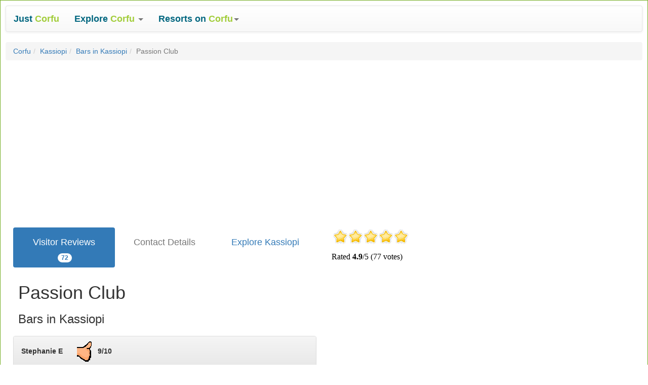

--- FILE ---
content_type: text/html
request_url: https://justcorfu.co.uk/comments.asp?item_ref=754
body_size: 33890
content:
<!DOCTYPE html>
<html lang="en"><head>
<meta charset="utf-8">
<meta http-equiv="X-UA-Compatible" content="IE=edge">
<meta name="viewport" content="width=device-width, initial-scale=1">
<meta name="description" content="Visitor Reviews & Pictures for Passion Club, Bars in Kassiopi, Corfu" />
<title>Passion Club in Kassiopi, Reviews and Pictures - JustCorfu</title>
<link rel="canonical" href="https://www.justcorfu.co.uk/comments.asp?item_ref=754"/>
	<link rel="author" href="https://plus.google.com/117439529263264447681/posts"/>
<script async type="text/javascript" src="/js/20170328.js"></script>
<!--[if lt IE 9]>
<script async src="https://oss.maxcdn.com/html5shiv/3.7.2/html5shiv.min.js">
</script><script async src="https://oss.maxcdn.com/respond/1.4.2/respond.min.js"></script>
<![endif]-->
<link rel="stylesheet" href="/css/20170327.css">
<style type="text/css">body{background-image: url('/images/hstripes.gif');}.bs-example{background-color: #ffffff; max-width: 1400px; margin: auto; border: 1px solid #73AD21; padding: 10px;}.wrap{max-width: 1600px; margin: auto; overflow: auto;}.footer{background-color: #ffffff; padding: 20px; text-align: center;}.border3{border: 3px solid #eeeeee;}.padding3{padding: 3px;}.padding10{padding: 10px;}.padding20{padding: 20px;}.padding30{padding: 30px;}.mever{unicode-bidi: bidi-override; direction: rtl;}.linktext{font-size: 18px; padding: 10px;}.linktextsmall{font-size: 16px; padding: 6px;}.startext{font-size: 16px; padding: 3px;font-weight: bold;}.none{}</style></head>
<body><div class="bs-example"><nav class="navbar navbar-default">
  <div class="container-fluid">
	<div class=navbar-header><button aria-expanded=false class="collapsed navbar-toggle" data-target="#bs-example-navbar-collapse-1" data-toggle=collapse type=button><span class=sr-only>Toggle navigation</span> <span class=icon-bar></span> <span class=icon-bar></span> <span class=icon-bar></span></button> <a class=navbar-brand href=/ ><span style=color:#00667f><strong>Just</strong></span> <span style=color:#a2cd3a><strong>Corfu</strong></span></a></div><div class="collapse navbar-collapse" id="bs-example-navbar-collapse-1"><ul class="nav navbar-nav">
        <li class="dropdown">
          <a href="#" class="dropdown-toggle btn-lg" data-toggle="dropdown" role="button" aria-haspopup="true" aria-expanded="false">
          <span style="color: #00667F;"><b>Explore </b></span> <span style="color: #A2CD3A;"><strong>Corfu</strong></span> <span class="caret"></span></a>
          <ul class="dropdown-menu">
            <li><a href="/sitemap14.asp"><strong>Beaches on Corfu</strong></a></li>
            <li><a href="/sitemap7.asp"><strong>Corfu Excursions</strong></a></li>
            <li><a href="/sitemap17.asp"><strong>Places to Visit</strong></a></li>
            
            <li><a href="/sitemap20.asp"><strong>Best Time to Visit</strong></a></li>
            
            <li role="separator" class="divider"></li>
            <li><a href="/sitemap6.asp"><strong>Car Rental</strong></a></li>
			
            <li role="separator" class="divider"></li>
			<li><a href="/article/1397-taxi-fares-from-corfu-airport"><strong>Corfu Airport Taxi Fares</strong></a></li>
            <li><a href="/sitemap18.asp"><strong>Articles about Corfu</strong></a></li>
            <li role="separator" class="divider"></li>
            <li><a href="/sitemap25.asp"><strong>Hotels</strong></a></li>
            <li><a href="/sitemap3.asp"><strong>Villas</strong></a></li>
            <li><a href="/sitemap2.asp"><strong>Studios</strong></a></li>
            <li><a href="/sitemap1.asp"><strong>Apartments</strong></a></li>
          </ul>
        </li>
      </ul>
	<ul class="nav navbar-nav"><li class="dropdown"><a aria-expanded=false aria-haspopup=true class="btn-lg dropdown-toggle"data-toggle=dropdown href=# role=button><span style=color:#00667f><strong>Resorts on </strong></span><span style=color:#a2cd3a><strong>Corfu</strong></span><span class=caret></span></a><ul class=dropdown-menu><li><a href="/acharavi.asp"><strong>Acharavi</strong></a></li><li><a href="/agios_gordios.asp"><strong>Agios Gordios</strong></a></li><li><a href="/arillas.asp"><strong>Arillas</strong></a></li><li><a href="/benitses.asp"><strong>Benitses</strong></a></li><li><a href="/corfu_town.asp"><strong>Corfu Town</strong></a></li><li><a href="/dassia.asp"><strong>Dassia</strong></a></li><li><a href="/ipsos.asp"><strong>Ipsos</strong></a></li><li><a href="/kalami.asp"><strong>Kalami</strong></a></li><li><a href="/kassiopi.asp"><strong>Kassiopi</strong></a></li><li><a href="/kavos.asp"><strong>Kavos</strong></a></li><li><a href="/messonghi.asp"><strong>Messonghi</strong></a></li><li><a href="/paleokastritsa.asp"><strong>Paleokastritsa</strong></a></li><li><a href="/roda.asp"><strong>Roda</strong></a></li><li><a href="/san_stefanos.asp"><strong>San Stefanos</strong></a></li><li><a href="/sidari.asp"><strong>Sidari</strong></a></li><li><a href="/st_george_nth.asp"><strong>St George Nth</strong></a></li><li><a href="/st_george_sth.asp"><strong>St George Sth</strong></a></li></ul></li></ul></div><!-- /.navbar-collapse -->
  </div><!-- /.container-fluid -->
</nav><ol class="breadcrumb">
		<li><a href="/">Corfu</a></li><li><a href="/kassiopi.asp">Kassiopi</a></li><li><a href="/sitemap4.asp?location=6">Bars in Kassiopi</a></li><li class="active">Passion Club</li>
	</ol><div class="container-fluid"><div class="row">
		<div class="text-center col-xs-12 col-sm-12 col-md-12 col-lg-12">
		<script async src="//pagead2.googlesyndication.com/pagead/js/adsbygoogle.js"></script>
<!-- Responsive -->
<ins class="adsbygoogle"
     style="display:block"
     data-ad-client="ca-pub-7994809487852210"
     data-ad-slot="8199325942"
     data-ad-format="auto"></ins>
<script>
(adsbygoogle = window.adsbygoogle || []).push({});
</script>
		</div><div class="padding10">&nbsp;</div>
		</div></div>
		<div class="container-fluid">
		<div class="row">
			<div class="col-xs-12 col-sm-6 col-md-6 col-lg-6">
				<ul class="nav nav-pills nav-justified"><li role="presentation" class="active"><a href="/comments.asp?item_ref=754"><h4>Visitor Reviews </h4> <span class="badge">72</span></a></li><li role="presentation" class="disabled"><a href="" target="_self"><h4>Contact Details</h4></a></li><li role="presentation"><a href="/kassiopi.asp"><h4>Explore Kassiopi</h4></a></li></ul><div class="padding10"><h1>Passion Club</h1><h3>Bars in Kassiopi</h3></div><div class="panel panel-default"><div class="panel-heading"><b>Stephanie E&nbsp;&nbsp;&nbsp;&nbsp;&nbsp;&nbsp;&nbsp;<img src="images/thumbsup.gif">&nbsp;&nbsp;&nbsp;9/10</b></div><div class="panel-body"><p class="text-left"><P><STRONG><FONT color=#ff99ff>Passion club!!!! <IMG src="/rte/smile.gif">&nbsp;loved it! best club on the island.. will definitly be back there next year xxxx love the bartenders and yani the owner!! love ya xxx<IMG src="/rte/tongue.gif"></FONT></STRONG></P> </p></div><div class="panel-footer">1 post by Stephanie E&nbsp;&nbsp;&nbsp;&nbsp;<img src="images/ip.gif" alt=ip>&nbsp;&nbsp; - GB</div>
</div><div class="panel panel-default"><div class="panel-heading"><b>Charlie G&nbsp;&nbsp;&nbsp;&nbsp;&nbsp;&nbsp;&nbsp;<img src="images/thumbsup.gif">&nbsp;&nbsp;&nbsp;10/10</b></div><div class="panel-body"><p class="text-left"><P>love the passion, thanks, by the way the music was mental, plz can i have the playlist that the dj played from last summer</P> </p></div><div class="panel-footer">1 post by Charlie G&nbsp;&nbsp;&nbsp;&nbsp;<img src="images/ip.gif" alt=ip>&nbsp;&nbsp; - GB</div>
</div><div class="panel panel-default"><div class="panel-heading"><b>Dawn &nbsp;&nbsp;&nbsp;&nbsp;&nbsp;&nbsp;&nbsp;<img src="images/thumbsup.gif">&nbsp;&nbsp;&nbsp;10/10</b></div><div class="panel-body"><p class="text-left"><a rel="nofollow" target="_blank" href="/gallery/viewer.asp?img=C32714-V.jpg"><IMG alt="click to enlarge" src="/gallery/images2007/C32714-V_small.jpg" align=left></A><a rel="nofollow" target="_blank" href="/gallery/viewer.asp?img=C32714-M.jpg"><IMG alt="click to enlarge" src="/gallery/images2007/C32714-M_small.jpg" align=left></A><a rel="nofollow" target="_blank" href="/gallery/viewer.asp?img=C32714-S.jpg"><IMG alt="click to enlarge" src="/gallery/images2007/C32714-S_small.jpg" align=left></A> 
<P><IMG src="/rte/smile.gif"><IMG src="/rte/smile.gif"><IMG src="/rte/smile.gif"><IMG src="/rte/smile.gif"><IMG src="/rte/smile.gif"><IMG src="/rte/smile.gif"><IMG src="/rte/smile.gif"><IMG src="/rte/smile.gif"><IMG src="/rte/smile.gif">only 6 months till passion opens its doors yaya cant wait. i will also be there in the line waitin to gettin with my new passion t-shirt<IMG src="/rte/smile.gif"><IMG src="/rte/smile.gif"><IMG src="/rte/smile.gif"><IMG src="/rte/smile.gif"><IMG src="/rte/smile.gif"><IMG src="/rte/smile.gif"></P> </p></div><div class="panel-footer"><a class="btn btn-default" href="commentsby.asp?user_ref=62166">View 6 posts</a> by Dawn &nbsp;&nbsp;&nbsp;&nbsp;<img src="images/ip.gif" alt=ip>&nbsp;&nbsp; - GB</div>
</div><div class="panel panel-default"><div class="panel-heading"><b>Kayleigh &nbsp;&nbsp;&nbsp;&nbsp;&nbsp;&nbsp;&nbsp;<img src="images/thumbsup.gif">&nbsp;&nbsp;&nbsp;10/10</b></div><div class="panel-body"><p class="text-left"><a rel="nofollow" target="_blank" href="/gallery/viewer.asp?img=c32710-c.jpg"><img alt="click to enlarge" src="/gallery/images2007/c32710-c_small.jpg" align=left></a><a rel="nofollow" target="_blank" href="/gallery/viewer.asp?img=c32710-p.jpg"><img alt="click to enlarge" src="/gallery/images2007/c32710-p_small.jpg" align=left></a><a rel="nofollow" target="_blank" href="/gallery/viewer.asp?img=c32710-e.jpg"><img alt="click to enlarge" src="/gallery/images2007/c32710-e_small.jpg" align=left></a> 
<p>been going 2 kassiopi for over 6 years now and f**king love it, but the best part of the kassiopi experience has 2 be the nightlife! </p>
<div></div>the one and only place 2 be on a night time is passion its amazing such a laugh it has everything u want for a good night out great music and nice bar staff and a non-stop flow of alcohol!!!! <img style="cursor: pointer" onclick="addsmileyicon('/rte/wink.gif')" alt=wink src="/rte/wink.gif" border=0> 
<div>&nbsp;</div>
<div>been 2 kassiopi&nbsp; twice this year &nbsp;2 weeks in august and a week in october</div>
<div>&nbsp;</div>
<div>sadly thou passion isnt open in october which ment&nbsp;my holiday wasnt as good in&nbsp;october but still had a good time.</div>
<div>&nbsp;</div>
<div>cant&nbsp;wait for next season i will be the first at the door waiting for passion 2 open lol</div>
<div>&nbsp;</div>
<div>roll on next season!!!!!!!!!&nbsp;<img style="cursor: pointer" onclick="addsmileyicon('/rte/clap.gif')" alt=clap src="/rte/clap.gif" border=0></div> </p></div><div class="panel-footer">1 post by Kayleigh &nbsp;&nbsp;&nbsp;&nbsp;<img src="images/ip.gif" alt=ip>&nbsp;&nbsp; - GB</div>
</div><div class="panel panel-default"><div class="panel-heading"><b>Amy W</b> </div><div class="panel-body"><p class="text-left"><a rel="nofollow" target="_blank" href="/gallery/viewer.asp?img=C32429-L.jpg"><IMG alt="click to enlarge" src="/gallery/images2007/C32429-L_small.jpg" align=left></A>
<P>ahh akis you are 'really' too cool!</P>
<DIV>&nbsp;</DIV>
<DIV>much love&nbsp; x x x </DIV> </p></div><div class="panel-footer"><a class="btn btn-default" href="commentsby.asp?user_ref=75690" rel="nofollow">View 2 posts</a> by Amy W&nbsp;&nbsp;&nbsp;&nbsp;<img src="images/ip.gif" alt=ip>&nbsp;&nbsp; - GB</div>
</div><div class="panel panel-default"><div class="panel-heading"><b>Tasha D&nbsp;&nbsp;&nbsp;&nbsp;&nbsp;&nbsp;&nbsp;<img src="images/thumbsup.gif">&nbsp;&nbsp;&nbsp;10/10</b></div><div class="panel-body"><p class="text-left"><P>Loved it in here had the best music ever!! lovin the buy one get one free drinks!! shud b bak soon </P>
<DIV>&nbsp;</DIV>
<DIV>xx</DIV> </p></div><div class="panel-footer"><a class="btn btn-default" href="commentsby.asp?user_ref=77359" rel="nofollow">View 2 posts</a> by Tasha D&nbsp;&nbsp;&nbsp;&nbsp;<img src="images/ip.gif" alt=ip>&nbsp;&nbsp; - GB</div>
</div><div class="text-center"><script async src="//pagead2.googlesyndication.com/pagead/js/adsbygoogle.js"></script>
<!-- 300 x 600 Tall -->
<ins class="adsbygoogle"
     style="display:inline-block;width:300px;height:600px"
     data-ad-client="ca-pub-7994809487852210"
     data-ad-slot="8484979948"></ins>
<script>
(adsbygoogle = window.adsbygoogle || []).push({});
</script></div><div class="panel panel-default"><div class="panel-heading"><b>Yssy K&nbsp;&nbsp;&nbsp;&nbsp;&nbsp;&nbsp;&nbsp;<img src="images/thumbsup.gif">&nbsp;&nbsp;&nbsp;10/10</b></div><div class="panel-body"><p class="text-left"><P>&nbsp;</P>
<DIV>&nbsp;i want to go back!</DIV>
<DIV>&nbsp;</DIV>
<DIV>&nbsp;</DIV>
<DIV>&nbsp;</DIV>
<DIV>can i have a job there please. </DIV>
<DIV>&nbsp;</DIV>
<DIV>&nbsp;</DIV>
<DIV>&nbsp;</DIV>
<DIV>&nbsp;</DIV>
<DIV>xx</DIV> </p></div><div class="panel-footer">1 post by Yssy K&nbsp;&nbsp;&nbsp;&nbsp;<img src="images/ip.gif" alt=ip>&nbsp;&nbsp; - GB</div>
</div><div class="panel panel-default"><div class="panel-heading"><b>Meg M&nbsp;&nbsp;&nbsp;&nbsp;&nbsp;&nbsp;&nbsp;<img src="images/thumbsup.gif">&nbsp;&nbsp;&nbsp;&nbsp;</b></div><div class="panel-body"><p class="text-left"><a rel="nofollow" target="_blank" href="/gallery/viewer.asp?img=C27910-Q.jpg"><IMG style="W: 235px; H: 133px" w=206 alt="click to enlarge" src="/gallery/images2006/C27910-Q_small.jpg" w=590 align=left></A>
<P>b4 goin to passions anyone recognise us? msg back! xxx</P> </p></div><div class="panel-footer"><a class="btn btn-default" href="commentsby.asp?user_ref=58731">View 4 posts</a> by Meg M&nbsp;&nbsp;&nbsp;&nbsp;<img src="images/ip.gif" alt=ip>&nbsp;&nbsp; - GB</div>
</div><div class="panel panel-default"><div class="panel-heading"><b>Suree R&nbsp;&nbsp;&nbsp;&nbsp;&nbsp;&nbsp;&nbsp;<img src="images/thumbsup.gif">&nbsp;&nbsp;&nbsp;&nbsp;</b></div><div class="panel-body"><p class="text-left"><p><strong><font color=#ff99ff>hiya evry1 in kassiopi, this is us before goin to passions, this is before we got absolutely trollied!!!! loads of love suree, em, megxx</font></strong></p> </p></div><div class="panel-footer">1 post by Suree R&nbsp;&nbsp;&nbsp;&nbsp;<img src="images/ip.gif" alt=ip>&nbsp;&nbsp; - GB</div>
</div><div class="panel panel-default"><div class="panel-heading"><b>Megan M&nbsp;&nbsp;&nbsp;&nbsp;&nbsp;&nbsp;&nbsp;<img src="images/thumbsup.gif">&nbsp;&nbsp;&nbsp;&nbsp;</b></div><div class="panel-body"><p class="text-left"><P>hia everyone in passions we've just got back on saturday after 2 weeks every night in passions! dj akis passions is the best club ever! definately back next year! dont know if you remember us dj akis we invaded your decks on wednesday! we were the only ones there in our passions tshirts! thanks for playing our songs! thanks to the scouse barmaid for all your help!&nbsp; PASSIONS MADE OUR HOLIDAY loads of love megan emily and suree</P> </p></div><div class="panel-footer"><a class="btn btn-default" href="commentsby.asp?user_ref=58731">View 4 posts</a> by Megan M&nbsp;&nbsp;&nbsp;&nbsp;<img src="images/ip.gif" alt=ip>&nbsp;&nbsp; - GB</div>
</div><div class="panel panel-default"><div class="panel-heading"><b>Rory C&nbsp;&nbsp;&nbsp;&nbsp;&nbsp;&nbsp;&nbsp;<img src="images/thumbsup.gif">&nbsp;&nbsp;&nbsp;&nbsp;</b></div><div class="panel-body"><p class="text-left"><a rel="nofollow" target="_blank" href="/gallery/viewer.asp?img=C27575-U.jpg"><IMG alt="click to enlarge" src="/gallery/images2006/C27575-U_small.jpg" align=left></A><a rel="nofollow" target="_blank" href="/gallery/viewer.asp?img=C27575-X.jpg"><IMG alt="click to enlarge" src="/gallery/images2006/C27575-X_small.jpg" align=left></A><a rel="nofollow" target="_blank" href="/gallery/viewer.asp?img=C27575-V.jpg"><IMG alt="click to enlarge" src="/gallery/images2006/C27575-V_small.jpg" align=left></A> 
<P><STRONG><FONT color=#33ccff>Wow...</FONT></STRONG></P>
<DIV><STRONG><FONT color=#000066>What a summer....only just recovered...</FONT></STRONG></DIV>
<DIV><STRONG><FONT color=#000066>Enjoyed the 'guest sets' I did - especially loving the drum and bass this year! Many thanks to the usual crowd and of course Yannis and Akis!&nbsp;Can't believe I lost my pink Passion lady top!<IMG src="/rte/huh.gif"></FONT></STRONG></DIV>
<DIV><STRONG><FONT color=#000066>Can't wait till next year...I know it's said every year but Oh Well!</FONT></STRONG></DIV>
<DIV><STRONG><FONT color=#000066>One&nbsp;artist to sum up the summer...</FONT><FONT color=#ff0000>PENDULUM!</FONT></STRONG></DIV>
<DIV><STRONG><FONT color=#000066></FONT></STRONG>&nbsp;</DIV>
<DIV><STRONG><FONT color=#6633ff>Lol, Rx</FONT></STRONG></DIV> </p></div><div class="panel-footer"><a class="btn btn-default" href="commentsby.asp?user_ref=68220" rel="nofollow">View 2 posts</a> by Rory C&nbsp;&nbsp;&nbsp;&nbsp;<img src="images/ip.gif" alt=ip>&nbsp;&nbsp; - GB</div>
</div><div class="panel panel-default"><div class="panel-heading"><b>Akis I&nbsp;&nbsp;&nbsp;&nbsp;&nbsp;&nbsp;&nbsp;<img src="spacer.gif">&nbsp;&nbsp;&nbsp;&nbsp;</b></div><div class="panel-body"><p class="text-left"><P>hey julian this is dj akis my email is <a rel="nofollow" target="_blank" href="mailto:pap3akis@hotmail.com">pap3akis@hotmail.com</A> </P> </p></div><div class="panel-footer"><a class="btn btn-default" href="commentsby.asp?user_ref=13496">View 12 posts</a> by Akis I&nbsp;&nbsp;&nbsp;&nbsp;<img src="images/ip.gif" alt=ip>&nbsp;&nbsp; - Cyprus</div>
</div><div class="panel panel-default"><div class="panel-heading"><b>Coral B&nbsp;&nbsp;&nbsp;&nbsp;&nbsp;&nbsp;&nbsp;<img src="images/thumbsup.gif">&nbsp;&nbsp;&nbsp;&nbsp;</b></div><div class="panel-body"><p class="text-left"><P>&nbsp;&nbsp;&nbsp; Heya it was fun loved it there well i loved it mostly because of the company i was in, I dont remember paying at all so lee must have paid you, top man lee is,&nbsp; George i&nbsp; remeber goin on to u about the word&nbsp; Reckon, i reckon so, i think so, i reckon that you should try this drink, i reckon that you should try that drink................. sorry for all the malibu and coke that i spilt!!&nbsp; </P>
<DIV>From Coral</DIV> </p></div><div class="panel-footer"><a class="btn btn-default" href="commentsby.asp?user_ref=54399">View 11 posts</a> by Coral B&nbsp;&nbsp;&nbsp;&nbsp;<img src="images/ip.gif" alt=ip>&nbsp;&nbsp; - GB</div>
</div><div class="panel panel-default"><div class="panel-heading"><b>Lauren B&nbsp;&nbsp;&nbsp;&nbsp;&nbsp;&nbsp;&nbsp;<img src="images/thumbsup.gif">&nbsp;&nbsp;&nbsp;&nbsp;</b></div><div class="panel-body"><p class="text-left"><p>hi every1</p>
<div>im agreeing wiv julian i ad a fab hol there every nite i woz dere lol. hope every1 is alrite thanks 2 george 4 lettin me come in wen i had no money n he let me pay it bac :p da foam party woz ace u will rememba me 4 da fancy dress me n da rest did&nbsp;a few nites lol well c ya nxt yr no doubt love ya xx</div>
<div>i hardly wanted 2 come home onli a few things changed ma mind u know hu u r x </div> </p></div><div class="panel-footer">1 post by Lauren B&nbsp;&nbsp;&nbsp;&nbsp;<img src="images/ip.gif" alt=ip>&nbsp;&nbsp; - GB</div>
</div><div class="panel panel-default"><div class="panel-heading"><b>Julian H&nbsp;&nbsp;&nbsp;&nbsp;&nbsp;&nbsp;&nbsp;<img src="images/thumbsup.gif">&nbsp;&nbsp;&nbsp;&nbsp;</b></div><div class="panel-body"><p class="text-left"><a rel="nofollow" target="_blank" href="/gallery/viewer.asp?img=C25812-R.jpg"><IMG alt="click to enlarge" src="/gallery/images2006/C25812-R_small.jpg" align=left></A>
<P>hi guys </P>
<DIV>&nbsp;&nbsp;&nbsp; its julian from passion club the pro dancers me and my bro&nbsp;we was there every night from the 3rd of july untill 17th&nbsp; the dj was the best dj in kassiopi and i had a great time at passion, i dnt tink there was any1 we didnt know haha. wats your email adress aki can i have it plz many thanks julian xx</DIV> </p></div><div class="panel-footer">1 post by Julian H&nbsp;&nbsp;&nbsp;&nbsp;<img src="images/ip.gif" alt=ip>&nbsp;&nbsp; - GB</div>
</div><div class="panel panel-default"><div class="panel-heading"><b>Rachel &nbsp;&nbsp;&nbsp;&nbsp;&nbsp;&nbsp;&nbsp;<img src="spacer.gif">&nbsp;&nbsp;&nbsp;&nbsp;</b></div><div class="panel-body"><p class="text-left">
  heyy everyone - just wondered if passion is open in early june?! last summer was awesome there! cant wait to come again<br>  let me know - thanks!!<br>    
 </p></div><div class="panel-footer">1 post by Rachel &nbsp;&nbsp;&nbsp;&nbsp;<img src="images/ip.gif" alt=ip>&nbsp;&nbsp; - GB</div>
</div><div class="panel panel-default"><div class="panel-heading"><b>- D&nbsp;&nbsp;&nbsp;&nbsp;&nbsp;&nbsp;&nbsp;<img src="images/thumbsup.gif">&nbsp;&nbsp;&nbsp;&nbsp;</b></div><div class="panel-body"><p class="text-left"><IMG src="/rte/laugh.gif">HI dionne , yannis is actually new york now and i wont see him for three more months, alex is in athens and i havent got his number! you probably wont remember me cos i was 14 years old when you were working at passion club i think it was 4 years ago in 2002! i started work there in 2003-04 , i remember you working there though </p></div><div class="panel-footer"><a class="btn btn-default" href="commentsby.asp?user_ref=13496">View 12 posts</a> by - D&nbsp;&nbsp;&nbsp;&nbsp;<img src="images/ip.gif" alt=ip>&nbsp;&nbsp; - GB</div>
</div><div class="panel panel-default"><div class="panel-heading"><b>Dionne M&nbsp;&nbsp;&nbsp;&nbsp;&nbsp;&nbsp;&nbsp;<img src="images/thumbsup.gif">&nbsp;&nbsp;&nbsp;&nbsp;</b></div><div class="panel-body"><p class="text-left"><a rel="nofollow" target="_blank" href="/gallery/viewer.asp?img=C21196-J.jpg"><IMG alt="click to enlarge" src="/gallery/images2005/C21196-J_small.jpg" align=left></A><a rel="nofollow" target="_blank" href="/gallery/viewer.asp?img=C21196-H.jpg"></A> 
<P>Hi&nbsp;Akis,</P>
<DIV>I worked in the club a couple of years ago, with Alex and Yiannis. Can you pass on my e-mail to them, it would be good to get in touch. Passion sounds like it is as great now as it was when I was there. Lots of great memories of late nights (early mornings) and fab people. Passion has always been the best club and has always had the best staff as I am sure you will agree. </DIV> </p></div><div class="panel-footer">1 post by Dionne M&nbsp;&nbsp;&nbsp;&nbsp;<img src="images/ip.gif" alt=ip>&nbsp;&nbsp; - United States</div>
</div><div class="panel panel-default"><div class="panel-heading"><b>Dj A&nbsp;&nbsp;&nbsp;&nbsp;&nbsp;&nbsp;&nbsp;<img src="images/thumbsup.gif">&nbsp;&nbsp;&nbsp;&nbsp;</b></div><div class="panel-body"><p class="text-left"><a rel="nofollow" target="_blank" href="/gallery/viewer.asp?img=C21136-Y.jpg"><IMG alt="click to enlarge" src="/gallery/images2005/C21136-Y_small.jpg" align=left></A>
<P>And that strippy shirt belongs to me KFFFFFFFFFFFFFFFFFFFF</P> </p></div><div class="panel-footer">1 post by Dj A&nbsp;&nbsp;&nbsp;&nbsp;<img src="images/ip.gif" alt=ip>&nbsp;&nbsp; - GB</div>
</div><div class="panel panel-default"><div class="panel-heading"><b>Spiros passion staff-barm K&nbsp;&nbsp;&nbsp;&nbsp;&nbsp;&nbsp;&nbsp;<img src="images/thumbsup.gif">&nbsp;&nbsp;&nbsp;&nbsp;</b></div><div class="panel-body"><p class="text-left"><a rel="nofollow" target="_blank" href="/gallery/viewer.asp?img=C21063-P.jpg"><IMG alt="click to enlarge" src="/gallery/images2005/C21063-P_small.jpg" align=left></A>
<P>HEY THIS IS A REAL PHOTO OF ME ON MY NIGHT OUT IN CAMBRIDGE WITH THE FHM HONEYS..MY COUSIN DJ AKIS FROM PASSION IS TRYING VERY HARD TO GET THE FHM HONEYS TO PASSION CLUB AND I THINK HE IS DOING VERY WELL. THATS ME IN THE STRIPPY BLUE &amp; WHITE SHIRT..<IMG src="/rte/laugh.gif"></P> </p></div><div class="panel-footer"><a class="btn btn-default" href="commentsby.asp?user_ref=58571">View 6 posts</a> by Spiros passion staff-barm K&nbsp;&nbsp;&nbsp;&nbsp;<img src="images/ip.gif" alt=ip>&nbsp;&nbsp; - GB</div>
</div><div class="panel panel-default"><div class="panel-heading"><b>Spiros passion staff-barm K&nbsp;&nbsp;&nbsp;&nbsp;&nbsp;&nbsp;&nbsp;<img src="images/thumbsup.gif">&nbsp;&nbsp;&nbsp;&nbsp;</b></div><div class="panel-body"><p class="text-left"><P>by the way that photo that i,ve got is not mine.i was only joking.i'll put a real one soon.</P>
<DIV><IMG src="/rte/huh.gif"></DIV> </p></div><div class="panel-footer"><a class="btn btn-default" href="commentsby.asp?user_ref=58571">View 6 posts</a> by Spiros passion staff-barm K&nbsp;&nbsp;&nbsp;&nbsp;<img src="images/ip.gif" alt=ip>&nbsp;&nbsp; - GB</div>
</div><div class="panel panel-default"><div class="panel-heading"><b>Spiros passion staff-barm K&nbsp;&nbsp;&nbsp;&nbsp;&nbsp;&nbsp;&nbsp;<img src="images/thumbsup.gif">&nbsp;&nbsp;&nbsp;&nbsp;</b></div><div class="panel-body"><p class="text-left"><P>anyone who is thinking of getting job in may 2006 email me on <a rel="nofollow" target="_blank" href="mailto:bakalaros.passion@hotmail.co.uk">bakalaros.passion@hotmail.co.uk</A>&nbsp; i am barstaff in kassiopi's PASSION CLUB the best place in Corfu</P> </p></div><div class="panel-footer"><a class="btn btn-default" href="commentsby.asp?user_ref=58571">View 6 posts</a> by Spiros passion staff-barm K&nbsp;&nbsp;&nbsp;&nbsp;<img src="images/ip.gif" alt=ip>&nbsp;&nbsp; - GB</div>
</div><div class="panel panel-default"><div class="panel-heading"><b>Stef K&nbsp;&nbsp;&nbsp;&nbsp;&nbsp;&nbsp;&nbsp;<img src="images/thumbsup.gif">&nbsp;&nbsp;&nbsp;&nbsp;</b></div><div class="panel-body"><p class="text-left"><a rel="nofollow" target="_blank" href="/gallery/viewer.asp?img=C20972-N.jpg"></A>
<P><IMG src="/rte/clap.gif"><IMG src="/rte/laugh.gif"><IMG src="/rte/wink.gif"><IMG src="/rte/smile.gif"><IMG src="/rte/tongue.gif">PASSION WAS FAB THIS SUMMER TO SEEHOW GREAT IT WAS JUST CHECK OUT THE WEBPAGE IN THE NEAR FUTURE FULL OF VIDEOCLIPS PICS ANDYOUR COMMENTS IN A GUESTBOOK. GET YOUR COMMENTS INTO THE BARSTAFF ASAP to &nbsp;<a rel="nofollow" target="_blank" href="mailto:bakalaros.passion@hotmail.co.uk">bakalaros.passion@hotmail.co.uk</A>&nbsp; !!!&nbsp; DON'T BE THE ONE WHO MISSES OUT!</P> </p></div><div class="panel-footer"><a class="btn btn-default" href="commentsby.asp?user_ref=58571">View 6 posts</a> by Stef K&nbsp;&nbsp;&nbsp;&nbsp;<img src="images/ip.gif" alt=ip>&nbsp;&nbsp; - GB</div>
</div><div class="panel panel-default"><div class="panel-heading"><b>Spiros passion staff-barm K&nbsp;&nbsp;&nbsp;&nbsp;&nbsp;&nbsp;&nbsp;<img src="images/thumbsup.gif">&nbsp;&nbsp;&nbsp;&nbsp;</b></div><div class="panel-body"><p class="text-left"><P>WHOEVER SAID PASSION FLOPPED NEEDS THEIR BRAINS CHECKING!!!!!</P>
<DIV>IT IS THE BEST PLACE TO BE ALL WEEK AT NIGHT ESPECIALLY ON SUNDAYS</DIV>
<DIV>AS THERE IS A FREE BAR AND A SERIOUSLY COOL FOAM MACHINE. THIS </DIV>
<DIV>YEAR IT WAS PACKED WITH PARTY ANIMALS. WHO CARES WHAT AGE YOU ARE AS LONG AS YOUR GONNA HAVE FUN GO COME THIS SUMMER TO SEE HOW WILD IT ACTUALLY IS. I AM SURE THE BARSTAFF COULDN'T BE HAPPIER TO SEE YOU COME ALONG AND GO CRAZY!!!!!!!!!!!!!!!!!!!!!!!!!!!!!!!!!!!1</DIV> </p></div><div class="panel-footer"><a class="btn btn-default" href="commentsby.asp?user_ref=58571">View 6 posts</a> by Spiros passion staff-barm K&nbsp;&nbsp;&nbsp;&nbsp;<img src="images/ip.gif" alt=ip>&nbsp;&nbsp; - GB</div>
</div><div class="panel panel-default"><div class="panel-heading"><b>Spiros passion staff-barm K&nbsp;&nbsp;&nbsp;&nbsp;&nbsp;&nbsp;&nbsp;<img src="images/thumbsup.gif">&nbsp;&nbsp;&nbsp;&nbsp;</b></div><div class="panel-body"><p class="text-left"><a rel="nofollow" target="_blank" href="/gallery/viewer.asp?img=C20968-U.jpg"><IMG alt="click to enlarge" src="/gallery/images2005/C20968-U_small.jpg" align=left></A>
<P>yeah passion was pretty cool.to be honest though i worked behimd the bar all summer and it was great.i drank so much with my cousin akis who is the dj that when we finished work in the early hours we could never walk home.we were absolutely smashed every single night.by the way GIRLS passion is the best place to flirt,dance and drink.the best part is that you get to chat with the staff and you usually get free drinks all night if you are fit,sexy,good looking and also get it on with the guys<IMG src="/rte/wink.gif">.if there are any sexy girls out there that want to work at passion next summer email me at <a rel="nofollow" target="_blank" href="mailto:bakalaros.passion@hotmail.co.uk!!&nbsp;&nbsp; by">bakalaros.passion@hotmail.co.uk<FONT color=#000000>!!&nbsp;&nbsp; </FONT>by</A> the way girls this my photo maybe you came to passion and you remember me!!palio mpiftekiiiiiiiiiii..niaaaaaaaaaa.</P> </p></div><div class="panel-footer"><a class="btn btn-default" href="commentsby.asp?user_ref=58571">View 6 posts</a> by Spiros passion staff-barm K&nbsp;&nbsp;&nbsp;&nbsp;<img src="images/ip.gif" alt=ip>&nbsp;&nbsp; - GB</div>
</div><nav><ul class="pager"><li class="previous disabled"><a ><b><span aria-hidden="true">&larr;</span> Newer</b></a></li><li class="next"><a href="/comments2.asp?item_ref=754"><b>Older <span aria-hidden="true">&rarr;</span></b></a></li></ul></nav></div>
			
			<div class="col-xs-12 col-sm-6 col-md-6 col-lg-6"><div><iframe id="ratingframe" src="/spacer.gif" width=350 height=75 marginwidth=0 marginheight=0 hspace=0 vspace=0 frameborder=0 scrolling=no></iframe>
						
						</div>
		
						<script async src="//pagead2.googlesyndication.com/pagead/js/adsbygoogle.js"></script>
<!-- 300x250, created 05/07/09 -->
<ins class="adsbygoogle"
     style="display:inline-block;width:300px;height:250px"
     data-ad-client="ca-pub-7994809487852210"
     data-ad-slot="9774216774"></ins>
<script>
(adsbygoogle = window.adsbygoogle || []).push({});
</script></div>
			</div>
	</div>
<div class="padding30">
		<div class="panel panel-primary">
		<div class="panel-heading"><h3>More Bars in Kassiopi</h3></div>
		<div class="panel-body"><a class="btn btn-default" href="/comments.asp?item_ref=743">Angelos&nbsp;Bar</a> <a class="btn btn-default" href="/comments.asp?item_ref=748">Barons&nbsp;Bar</a> <a class="btn btn-default" href="/comments.asp?item_ref=752">Benjis&nbsp;Bar</a> <a class="btn btn-default" href="/comments.asp?item_ref=1116">Costas&nbsp;Bar</a> <a class="btn btn-default" href="/comments.asp?item_ref=746">Eclipse&nbsp;Bar</a> <a class="btn btn-default" href="/comments.asp?item_ref=747">Harbour&nbsp;Bar</a> <a class="btn btn-default" href="/comments.asp?item_ref=744">Illusions&nbsp;Bar</a> <a class="btn btn-default" href="/comments.asp?item_ref=753">Jasmines</a> <a class="btn btn-default" href="/comments.asp?item_ref=749">Kostas&nbsp;Bar</a> <a class="btn btn-default" href="/comments.asp?item_ref=741">Limani</a> <a class="btn btn-default" href="/comments.asp?item_ref=756">Mak-Mak&nbsp;Bar</a> <a class="btn btn-default" href="/comments.asp?item_ref=1338">One&nbsp;For&nbsp;The&nbsp;Road&nbsp;Bar</a> <a class="btn btn-default" href="/comments.asp?item_ref=742">Out&nbsp;of&nbsp;the&nbsp;Blue</a> <a class="btn btn-default" href="/comments.asp?item_ref=754">Passion&nbsp;Club</a> <a class="btn btn-default" href="/comments.asp?item_ref=751">Shangri-la</a> <a class="btn btn-default" href="/comments.asp?item_ref=1339">Tex&nbsp;Mex&nbsp;Bar</a> <a class="btn btn-default" href="/comments.asp?item_ref=745">Visions&nbsp;Bar</a> <a class="btn btn-default" href="/comments.asp?item_ref=755">Visions&nbsp;Club</a> <a class="btn btn-default" href="/comments.asp?item_ref=750">Wave&nbsp;Bar</a> </div>
		</div>
	</div><div class="footer">
	<br>Passion Club in Kassiopi, Reviews and Pictures - JustCorfu
	<br><a rel="nofollow" href="/article/1389-privacy-policy"><strong>Privacy Policy</strong></a>&nbsp;|&nbsp;<a rel="nofollow" href="/article/1390-contact-us"><strong>Contact Us</strong></a>&nbsp;|&nbsp;<a rel="nofollow" href="/article/1391-about-justcorfu"><strong>About JustCorfu</strong></a>
	<br><a href="https://www.justcorfu.co.uk"><strong>Corfu</strong></a>&nbsp;|&nbsp;<a href="https://www.justkefalonia.co.uk"><strong>Kefalonia</strong></a>&nbsp;|&nbsp;<a href="https://www.justkos.co.uk"><strong>Kos</strong></a>&nbsp;|&nbsp;<a href="https://www.justzante.co.uk"><strong>Zante</strong></a>
	
	<br>&copy 2001-2026 <a href="https://www.kickfix.uk"><strong>KickFix</strong></a>
</div></div>
<script type="text/javascript">
<!--
window.setInterval(myFunction, 2000);
function myFunction() {
	var w=window,d=document,e=d.documentElement,g=d.getElementsByTagName('body')[0],x=w.innerWidth||e.clientWidth||g.clientWidth,y=w.innerHeight||e.clientHeight||g.clientHeight;
    var ratinglink = '/rating/rating.asp?item_ref=754&rtg=49&totrtg=77';
	
	var maplink = '';

     //alert(str + ' ' + maplink);
    var walkaboutlink = '';
    var beachguidelink = '';
    var streetviewlink = '';
    if(x>768) {
        if (ratinglink !== '') {
            var str = document.getElementById('ratingframe').src;
            if (str.search("spacer.gif") > 0) {
         	   document.getElementById('ratingframe').src = ratinglink;
            }
    	}
        if (maplink !== '') {
            var str = document.getElementById('mapframe').src;
            if (str.search("spacer.gif") > 0) {
         	   document.getElementById('mapframe').src = maplink;
            }
    	}
        if (walkaboutlink != '') {
            var str = document.getElementById('walkaboutframe').src;
            if (str.search("spacer.gif") > 0) {
         	   document.getElementById('walkaboutframe').src = walkaboutlink;
            }
    	}
        if (streetviewlink != '') {
            var str = document.getElementById('streetviewframe').src;
            if (str.search("spacer.gif") > 0) {
         	   document.getElementById('streetviewframe').src = streetviewlink;
            }
    	}
    }
}
//-->
</script>

</body></html>

--- FILE ---
content_type: text/html; charset=utf-8
request_url: https://www.google.com/recaptcha/api2/aframe
body_size: 259
content:
<!DOCTYPE HTML><html><head><meta http-equiv="content-type" content="text/html; charset=UTF-8"></head><body><script nonce="9Tn_kKh0g7MipqfFjveWjQ">/** Anti-fraud and anti-abuse applications only. See google.com/recaptcha */ try{var clients={'sodar':'https://pagead2.googlesyndication.com/pagead/sodar?'};window.addEventListener("message",function(a){try{if(a.source===window.parent){var b=JSON.parse(a.data);var c=clients[b['id']];if(c){var d=document.createElement('img');d.src=c+b['params']+'&rc='+(localStorage.getItem("rc::a")?sessionStorage.getItem("rc::b"):"");window.document.body.appendChild(d);sessionStorage.setItem("rc::e",parseInt(sessionStorage.getItem("rc::e")||0)+1);localStorage.setItem("rc::h",'1768629466366');}}}catch(b){}});window.parent.postMessage("_grecaptcha_ready", "*");}catch(b){}</script></body></html>

--- FILE ---
content_type: text/html
request_url: https://justcorfu.co.uk/rating/rating.asp?item_ref=754&rtg=49&totrtg=77
body_size: 1069
content:

<html>
<head>
<title></title>
<meta name="robots" content="noindex, nofollow">
<script type="text/javascript" src="rating.js"></script>
<link type="text/css" rel="stylesheet" href="rating.css" />
</head>
<body bgcolor="#ffffff">
<div align=left>
<div id="star-rating">
<ul>
<li class="current-rating" style="width:147px;">Currently 4.9/5 Stars.</li>
<li><a href="/rating/rating.asp?item_ref=754&rtg=49&totrtg=77&rating=1#star-rating" title="Rate this 1 stars out of 5" class="star-1">1</a></li>
<li><a href="/rating/rating.asp?item_ref=754&rtg=49&totrtg=77&rating=2#star-rating" title="Rate this 2 stars out of 5" class="star-2">2</a></li>
<li><a href="/rating/rating.asp?item_ref=754&rtg=49&totrtg=77&rating=3#star-rating" title="Rate this 3 stars out of 5" class="star-3">3</a></li>
<li><a href="/rating/rating.asp?item_ref=754&rtg=49&totrtg=77&rating=4#star-rating" title="Rate this 4 stars out of 5" class="star-4">4</a></li>
<li><a href="/rating/rating.asp?item_ref=754&rtg=49&totrtg=77&rating=5#star-rating" title="Rate this 5 stars out of 5" class="star-5">5</a></li>
</ul>
<p>Rated <strong>4.9</strong>/5 (77 votes)</p>
</div>

</div>
</body>
</html>

--- FILE ---
content_type: text/css
request_url: https://justcorfu.co.uk/rating/rating.css
body_size: 832
content:
.starlight{color: #e00;}#star-rating ul{list-style: none;margin: 3px;padding: 0px;width: 150px;height: 30px;position: relative;background: url(rating.gif) top left repeat-x;}#star-rating li{padding: 0px;margin: 0px;/*\*/float: left;/* */}#star-rating li.current-rating{background: url(rating.gif) left bottom;position: absolute;height: 30px;display: block;text-indent: -9000px;z-index: 1;}#star-rating li a{display: block;width: 30px;height: 30px;text-decoration: none;text-indent: -9000px;z-index: 20;position: absolute;padding: 0px;background-image: none;}#star-rating li a:hover{background: url(rating.gif) left center;z-index: 1;left: 0px;}#star-rating a.star-1{left: 0px;}#star-rating a.star-1:hover{width: 30px;}#star-rating a.star-2{left: 30px;}#star-rating a.star-2:hover{width: 60px;}#star-rating a.star-3{left: 60px;}#star-rating a.star-3:hover{width: 90px;}#star-rating a.star-4{left: 90px;}#star-rating a.star-4:hover{width: 120px;}#star-rating a.star-5{left: 120px;}#star-rating a.star-5:hover{width: 150px;}

--- FILE ---
content_type: application/javascript
request_url: https://justcorfu.co.uk/rating/rating.js
body_size: 737
content:
function fAJAXRequest(a,b,c,d,e){if(a=document.getElementById(a))""!=d&&(a.innerHTML=d),new oAJAXRequest(a,b,c,e)}function fAJAXStateChange(a){if(a&&a.mRequest&&4==a.mRequest.readyState){var b=a.mRequest.responseText;"200"==a.mRequest.status&&"200"==b.substr(0,3)?a.mhTarget.innerHTML=b.substring(4):""!=a.msError&&(a.mhTarget.innerHTML=a.msError)}}
function oAJAXRequest(a,b,c,d){var e=this;this.mRequest=null;this.mhTarget=a;this.msError=d;window.XMLHttpRequest?this.mRequest=new XMLHttpRequest:window.ActiveXObject&&(this.mRequest=new ActiveXObject("Microsoft.XMLHTTP"));this.mRequest&&(""!=c?(this.mRequest.open("POST",b,!0),this.mRequest.setRequestHeader("Content-type","application/x-www-form-urlencoded"),this.mRequest.onreadystatechange=function(){fAJAXStateChange(e)},this.mRequest.send(c)):(this.mRequest.open("GET",b,!0),this.mRequest.onreadystatechange=
function(){fAJAXStateChange(e)},this.mRequest.send(null)))};